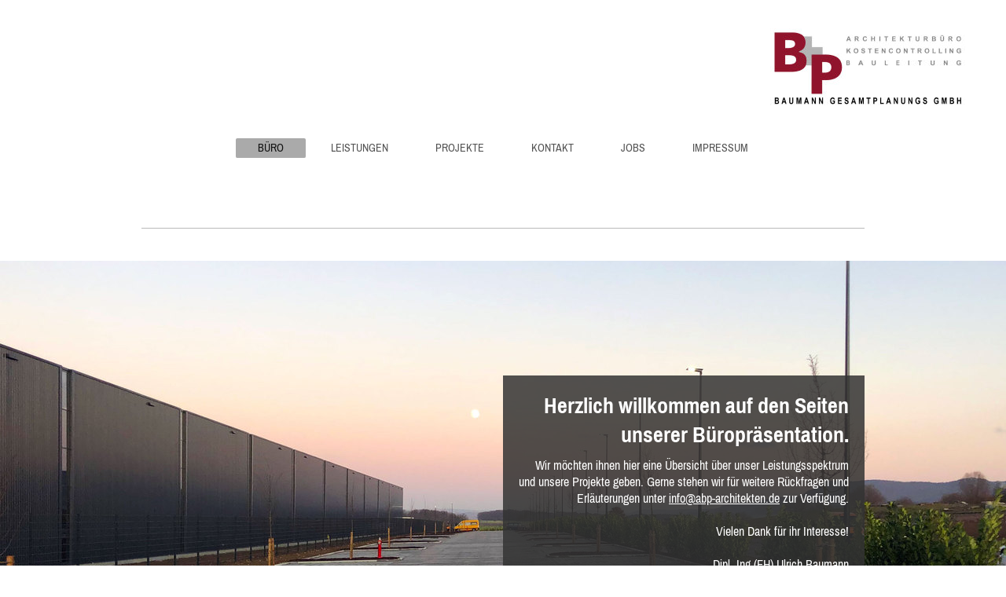

--- FILE ---
content_type: text/html; charset=UTF-8
request_url: https://www.abp-architekten.de/
body_size: 4019
content:
<!DOCTYPE html>
<html lang="de"  ><head prefix="og: http://ogp.me/ns# fb: http://ogp.me/ns/fb# business: http://ogp.me/ns/business#">
    <meta http-equiv="Content-Type" content="text/html; charset=utf-8"/>
    <meta name="generator" content="IONOS MyWebsite"/>
        
    <link rel="dns-prefetch" href="//cdn.website-start.de/"/>
    <link rel="dns-prefetch" href="//120.mod.mywebsite-editor.com"/>
    <link rel="dns-prefetch" href="https://120.sb.mywebsite-editor.com/"/>
    <link rel="shortcut icon" href="https://www.abp-architekten.de/s/misc/favicon.png?1534324185"/>
        <link rel="apple-touch-icon" href="https://www.abp-architekten.de/s/misc/touchicon.png?1534324271"/>
        <title>Baumann Gesamtplanungs GmbH - BÜRO</title>
    <style type="text/css">@media screen and (max-device-width: 1024px) {.diyw a.switchViewWeb {display: inline !important;}}</style>
    <style type="text/css">@media screen and (min-device-width: 1024px) {
            .mediumScreenDisabled { display:block }
            .smallScreenDisabled { display:block }
        }
        @media screen and (max-device-width: 1024px) { .mediumScreenDisabled { display:none } }
        @media screen and (max-device-width: 568px) { .smallScreenDisabled { display:none } }
                @media screen and (min-width: 1024px) {
            .mobilepreview .mediumScreenDisabled { display:block }
            .mobilepreview .smallScreenDisabled { display:block }
        }
        @media screen and (max-width: 1024px) { .mobilepreview .mediumScreenDisabled { display:none } }
        @media screen and (max-width: 568px) { .mobilepreview .smallScreenDisabled { display:none } }</style>
    <meta name="viewport" content="width=device-width, initial-scale=1, maximum-scale=1, minimal-ui"/>

<meta name="format-detection" content="telephone=no"/>
        <meta name="keywords" content="Angebot, Kompetenz, Beratung"/>
            <meta name="description" content="Neue Seite"/>
            <meta name="robots" content="index,follow"/>
        <link href="//cdn.website-start.de/templates/2134/style.css?1758547156484" rel="stylesheet" type="text/css"/>
    <link href="https://www.abp-architekten.de/s/style/theming.css?1692295338" rel="stylesheet" type="text/css"/>
    <link href="//cdn.website-start.de/app/cdn/min/group/web.css?1758547156484" rel="stylesheet" type="text/css"/>
<link href="//cdn.website-start.de/app/cdn/min/moduleserver/css/de_DE/common,shoppingbasket?1758547156484" rel="stylesheet" type="text/css"/>
    <link href="//cdn.website-start.de/app/cdn/min/group/mobilenavigation.css?1758547156484" rel="stylesheet" type="text/css"/>
    <link href="https://120.sb.mywebsite-editor.com/app/logstate2-css.php?site=121296163&amp;t=1768975730" rel="stylesheet" type="text/css"/>

<script type="text/javascript">
    /* <![CDATA[ */
var stagingMode = '';
    /* ]]> */
</script>
<script src="https://120.sb.mywebsite-editor.com/app/logstate-js.php?site=121296163&amp;t=1768975730"></script>

    <link href="//cdn.website-start.de/templates/2134/print.css?1758547156484" rel="stylesheet" media="print" type="text/css"/>
    <script type="text/javascript">
    /* <![CDATA[ */
    var systemurl = 'https://120.sb.mywebsite-editor.com/';
    var webPath = '/';
    var proxyName = '';
    var webServerName = 'www.abp-architekten.de';
    var sslServerUrl = 'https://www.abp-architekten.de';
    var nonSslServerUrl = 'http://www.abp-architekten.de';
    var webserverProtocol = 'http://';
    var nghScriptsUrlPrefix = '//120.mod.mywebsite-editor.com';
    var sessionNamespace = 'DIY_SB';
    var jimdoData = {
        cdnUrl:  '//cdn.website-start.de/',
        messages: {
            lightBox: {
    image : 'Bild',
    of: 'von'
}

        },
        isTrial: 0,
        pageId: 355924    };
    var script_basisID = "121296163";

    diy = window.diy || {};
    diy.web = diy.web || {};

        diy.web.jsBaseUrl = "//cdn.website-start.de/s/build/";

    diy.context = diy.context || {};
    diy.context.type = diy.context.type || 'web';
    /* ]]> */
</script>

<script type="text/javascript" src="//cdn.website-start.de/app/cdn/min/group/web.js?1758547156484" crossorigin="anonymous"></script><script type="text/javascript" src="//cdn.website-start.de/s/build/web.bundle.js?1758547156484" crossorigin="anonymous"></script><script type="text/javascript" src="//cdn.website-start.de/app/cdn/min/group/mobilenavigation.js?1758547156484" crossorigin="anonymous"></script><script src="//cdn.website-start.de/app/cdn/min/moduleserver/js/de_DE/common,shoppingbasket?1758547156484"></script>
<script type="text/javascript" src="https://cdn.website-start.de/proxy/apps/static/resource/dependencies/"></script><script type="text/javascript">
                    if (typeof require !== 'undefined') {
                        require.config({
                            waitSeconds : 10,
                            baseUrl : 'https://cdn.website-start.de/proxy/apps/static/js/'
                        });
                    }
                </script><script type="text/javascript" src="//cdn.website-start.de/app/cdn/min/group/pfcsupport.js?1758547156484" crossorigin="anonymous"></script>    <meta property="og:type" content="business.business"/>
    <meta property="og:url" content="https://www.abp-architekten.de/"/>
    <meta property="og:title" content="Baumann Gesamtplanungs GmbH - BÜRO"/>
            <meta property="og:description" content="Neue Seite"/>
                <meta property="og:image" content="https://www.abp-architekten.de/s/misc/logo.jpg?t=1763604000"/>
        <meta property="business:contact_data:country_name" content="Deutschland"/>
    <meta property="business:contact_data:street_address" content="Überkinger Strasse 12"/>
    <meta property="business:contact_data:locality" content="Stuttgart"/>
    
    <meta property="business:contact_data:email" content="info@abp-architekten.de"/>
    <meta property="business:contact_data:postal_code" content="70372"/>
    <meta property="business:contact_data:phone_number" content="+49 0711 5594725"/>
    <meta property="business:contact_data:fax_number" content="+49 0711 5594727"/>
    
<link href="//cdn.website-start.de/sections/_res/public/common.css" rel="stylesheet" type="text/css"/><link href="//cdn.website-start.de/sections/promotions-2/public/style.css" rel="stylesheet" type="text/css"/></head>


<body class="body diyBgActive  startpage cc-pagemode-default diyfeNoSidebar diy-layout-fullWidth diy-market-de_DE" data-pageid="355924" id="page-355924">
    
    <div class="diyw">
        <div class="diyweb">
<div class="diywebGutter">
<div class="diywebHeader diyfeCA diyfeCA2">

<div class="diywebHeader-item diywebMobileNavigation">

<nav id="diyfeMobileNav" class="diyfeCA diyfeCA2" role="navigation">
    <a title="Navigation aufklappen/zuklappen">Navigation aufklappen/zuklappen</a>
    <ul class="mainNav1"><li class="current hasSubNavigation"><a data-page-id="355924" href="https://www.abp-architekten.de/" class="current level_1"><span>BÜRO</span></a></li><li class=" hasSubNavigation"><a data-page-id="313109" href="https://www.abp-architekten.de/leistungen/" class=" level_1"><span>LEISTUNGEN</span></a></li><li class=" hasSubNavigation"><a data-page-id="381902" href="https://www.abp-architekten.de/projekte/" class=" level_1"><span>PROJEKTE</span></a><span class="diyfeDropDownSubOpener">&nbsp;</span><div class="diyfeDropDownSubList diyfeCA diyfeCA3"><ul class="mainNav2"><li class=" hasSubNavigation"><a data-page-id="356779" href="https://www.abp-architekten.de/projekte/projekte-i/" class=" level_2"><span>PROJEKTE I</span></a></li><li class=" hasSubNavigation"><a data-page-id="381883" href="https://www.abp-architekten.de/projekte/projekte-ii/" class=" level_2"><span>PROJEKTE II</span></a></li></ul></div></li><li class=" hasSubNavigation"><a data-page-id="313110" href="https://www.abp-architekten.de/kontakt/" class=" level_1"><span>KONTAKT</span></a><span class="diyfeDropDownSubOpener">&nbsp;</span><div class="diyfeDropDownSubList diyfeCA diyfeCA3"><ul class="mainNav2"><li class=" hasSubNavigation"><a data-page-id="355926" href="https://www.abp-architekten.de/kontakt/anfahrt/" class=" level_2"><span>ANFAHRT</span></a></li></ul></div></li><li class=" hasSubNavigation"><a data-page-id="356169" href="https://www.abp-architekten.de/jobs/" class=" level_1"><span>JOBS</span></a></li><li class=" hasSubNavigation"><a data-page-id="313111" href="https://www.abp-architekten.de/impressum/" class=" level_1"><span>IMPRESSUM</span></a></li></ul></nav>
</div>
<div class="diywebHeader-item diywebLogoArea">

    <style type="text/css" media="all">
        /* <![CDATA[ */
                .diyw #website-logo {
            text-align: right !important;
                        padding: 36px 0;
                    }
        
                /* ]]> */
    </style>

    <div id="website-logo">
            <a href="https://www.abp-architekten.de/"><img class="website-logo-image" width="300" src="https://www.abp-architekten.de/s/misc/logo.jpg?t=1763604001" alt=""/></a>

            
            </div>


</div>

<div class="diywebHeader-item diywebDesktopNavigation">
<div class="diywebMainNavigation">
<div class="webnavigation"><ul id="mainNav1" class="mainNav1"><li class="navTopItemGroup_1"><a data-page-id="355924" href="https://www.abp-architekten.de/" class="current level_1"><span>BÜRO</span></a></li><li class="navTopItemGroup_2"><a data-page-id="313109" href="https://www.abp-architekten.de/leistungen/" class="level_1"><span>LEISTUNGEN</span></a></li><li class="navTopItemGroup_3"><a data-page-id="381902" href="https://www.abp-architekten.de/projekte/" class="level_1"><span>PROJEKTE</span></a></li><li class="navTopItemGroup_4"><a data-page-id="313110" href="https://www.abp-architekten.de/kontakt/" class="level_1"><span>KONTAKT</span></a></li><li class="navTopItemGroup_5"><a data-page-id="356169" href="https://www.abp-architekten.de/jobs/" class="level_1"><span>JOBS</span></a></li><li class="navTopItemGroup_6"><a data-page-id="313111" href="https://www.abp-architekten.de/impressum/" class="level_1"><span>IMPRESSUM</span></a></li></ul></div>
<div class="webnavigation"></div>
<div class="webnavigation"></div>
</div>
</div>
</div>
</div>

<div class="diywebContent">
<div class="diywebGutter">
<div class="diywebMain">
<div class="diyfeCA diyfeCA1">

        <div id="content_area">
        	<div id="content_start"></div>
        	
        
        <div id="matrix_897947" class="sortable-matrix" data-matrixId="897947"><div class="n module-type-spacer diyfeLiveArea "> <div class="the-spacer id10711686" style="height: 36px;">
</div>
 </div><div class="n module-type-hr diyfeLiveArea "> <div style="padding: 36px 0px">
    <div class="hr"></div>
</div>
 </div><div class="n module-type-section section-base-promotions-2 section-layout-promotion-quarter-right-bottom section-layout-cls-box-container section-layout-cls-right section-layout-cls-bottom section-layout-cls-promotion section-fullwidth-yes ">         <div id="sd70138476e1b827b0b1592c69dd6a41b" class="section-wrapper section-has-background section-has-background-image section-has-no-loop-background section-cls-v-spaced section-cls-adjust-for-card-shadow ">
                    <div class="section-bg-element-container" id="section_bg_element_10711657">
            <div class="section-bg-element-inner " style=" background-image: url(https://www.abp-architekten.de/s/cc_images/cache_12636159.jpg?t=1617267311); "></div>
                                    <div class="section-bg-shade" style=""></div>
        </div>
        
            <div class="section-content section-bg-no-contrast diyfeLiveArea">
                <div class="section-group section-group-content-wrapper-align ">
            <div class="section-group section-group-content-wrapper ">
            <div class="n module-type-sectionContainer module-alias-content section-has-background section-has-background-color section-cls-card">             <div class="section-wrapper ">
                        <div class="section-bg-element-container" id="section_bg_element_10711658">
            <div class="section-bg-element-inner " style=" background-color: rgba(51,51,51,1);"></div>
            
        </div>
        
                <div class="section-content section-bg-white-contrast">
                    <div class="section-extras-element"></div>
                    <div class="section-group section-group-content ">
            <div class="section-group section-group-text ">
            <div class="n module-type-header module-alias-sectionTitle "> <h1><span class="diyfeDecoration">Herzlich willkommen auf den Seiten unserer Büropräsentation.</span></h1> </div><div class="n module-type-text module-alias-sectionDescription "> <p><span style="font-size:16px">Wir möchten ihnen hier eine Übersicht über unser Leistungsspektrum und unsere Projekte geben. Gerne stehen wir für weitere Rückfragen und Erläuterungen
unter <a href="mailto:info@abp-architekten.de" target="_self">info@abp-architekten.de</a> zur Verfügung.</span></p>
<p> </p>
<p><span style="font-size:16px">Vielen Dank für ihr Interesse!</span></p>
<p> </p>
<p>Dipl. Ing (FH) Ulrich Baumann</p>
<p><span style="font-size:12px">Geschäftsführer, Freier Architekt</span></p>
<p>Dipl. Ing (FH) Christoph Schmidt</p>
<p><span style="font-size:12px">Geschäftsführer, Freier Architekt</span></p> </div>
        </div>
        </div>
                </div>
            </div> </div>
        </div>
        </div>
            </div>
        </div> </div><div class="n module-type-hr diyfeLiveArea "> <div style="padding: 36px 0px">
    <div class="hr"></div>
</div>
 </div></div>
        
        
        </div>
</div>
</div>
<div class="diywebSecondary diyfeCA diyfeCA3">
<div class="diywebGutter">

</div>

</div>
</div>
</div>


<div class="diywebGutter">
<div class="diywebFooter diyfeCA diyfeCA4">
<div class="diywebGutter">
<div id="contentfooter">
    <div class="leftrow">
                        <a rel="nofollow" href="javascript:window.print();">
                    <img class="inline" height="14" width="18" src="//cdn.website-start.de/s/img/cc/printer.gif" alt=""/>
                    Druckversion                </a> <span class="footer-separator">|</span>
                <a href="https://www.abp-architekten.de/sitemap/">Sitemap</a>
                        <br/> © 2021 Baumann Gesamtplanungs GmbH
            </div>
    <script type="text/javascript">
        window.diy.ux.Captcha.locales = {
            generateNewCode: 'Neuen Code generieren',
            enterCode: 'Bitte geben Sie den Code ein'
        };
        window.diy.ux.Cap2.locales = {
            generateNewCode: 'Neuen Code generieren',
            enterCode: 'Bitte geben Sie den Code ein'
        };
    </script>
    <div class="rightrow">
                    <span class="loggedout">
                <a rel="nofollow" id="login" href="https://login.1and1-editor.com/121296163/www.abp-architekten.de/de?pageId=355924">
                    Login                </a>
            </span>
                <p><a class="diyw switchViewWeb" href="javascript:switchView('desktop');">Webansicht</a><a class="diyw switchViewMobile" href="javascript:switchView('mobile');">Mobile-Ansicht</a></p>
                <span class="loggedin">
            <a rel="nofollow" id="logout" href="https://120.sb.mywebsite-editor.com/app/cms/logout.php">Logout</a> <span class="footer-separator">|</span>
            <a rel="nofollow" id="edit" href="https://120.sb.mywebsite-editor.com/app/121296163/355924/">Seite bearbeiten</a>
        </span>
    </div>
</div>
            <div id="loginbox" class="hidden">
                <script type="text/javascript">
                    /* <![CDATA[ */
                    function forgotpw_popup() {
                        var url = 'https://passwort.1und1.de/xml/request/RequestStart';
                        fenster = window.open(url, "fenster1", "width=600,height=400,status=yes,scrollbars=yes,resizable=yes");
                        // IE8 doesn't return the window reference instantly or at all.
                        // It may appear the call failed and fenster is null
                        if (fenster && fenster.focus) {
                            fenster.focus();
                        }
                    }
                    /* ]]> */
                </script>
                                <img class="logo" src="//cdn.website-start.de/s/img/logo.gif" alt="IONOS" title="IONOS"/>

                <div id="loginboxOuter"></div>
            </div>
        

</div>
</div>
</div>
</div>
    </div>

    
    </body>


<!-- rendered at Thu, 20 Nov 2025 03:00:01 +0100 -->
</html>
